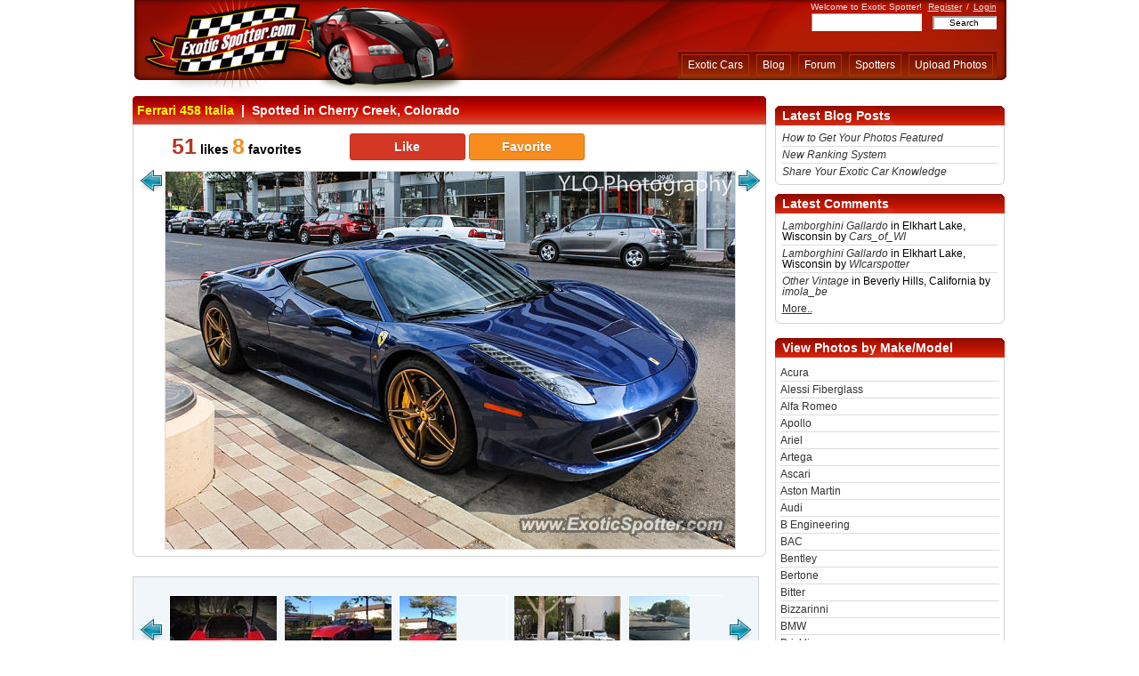

--- FILE ---
content_type: text/html; charset=utf-8
request_url: http://ww1.exoticspotter.com/ferrari-458-italia-cherry-creek-colorado-209373
body_size: 12624
content:
<?xml version="1.0" encoding="utf-8"?>
<!DOCTYPE html PUBLIC "-//W3C//DTD XHTML 1.0 Transitional//EN" "http://www.w3.org/TR/xhtml1/DTD/xhtml1-transitional.dtd">
<html xmlns="http://www.w3.org/1999/xhtml" xmlns:addthis="http://www.addthis.com/help/client-api">

<head>

<meta http-equiv="Content-Type" content="text/html; charset=UTF-8" />
<link rel="shortcut icon" href="/static/skins/red/images/favicon.ico" />

<script type="text/javascript">
window.$my = {};
</script>

<link rel="alternate" type="application/atom+xml" href="/feeds/newimages" title="ExoticSpotter.com: new images"></link>
<link rel="alternate" type="application/atom+xml" href="/feeds/newimages-featured" title="ExoticSpotter.com: new featured images"></link>
<link rel="alternate" type="application/atom+xml" href="/blog/feed" title="ExoticSpotter.com: blog posts"></link>    <title>Ferrari 458 Italia spotted in Cherry Creek, Colorado on 09/13/2015</title>      <meta name="Description" content="Ferrari 458 Italia, spotted in Cherry Creek, Colorado, Date: 09/13/2015,Spotter: AlpinaYLO, Comment: My friend's 458 Italia that is perfect in every way. Having seen it the new wheels, there isn't a 458 (sorry Speciale) out there that can top how amazing this looks." /> <link rel="stylesheet" href="http://assets.exoticspotter.com/common.css?v=20170726063344" media="screen" type="text/css" />  <script type="text/javascript">$my.email_optin = 1;</script>  <script type="text/javascript" src="http://ajax.googleapis.com/ajax/libs/jquery/1.4.4/jquery.min.js"></script>
  <script type="text/javascript" src="http://assets.exoticspotter.com/spot_page.js?v=20200702044339"></script>  <script type="text/javascript">

initSpotPageJs({
    'spot_id': 209373,
    'can_vote': 0,
    'carousel_start': 42,
    'carousel_size': 82 });


initCommonJs({
    'invited_member_id': 13077 });

initCommentsJs({
    entity: 'spot' 
});  </script>    <script type="text/javascript">
  var _gaq = _gaq || [];
    _gaq.push(['_setAccount', 'UA-78631-4']);
      _gaq.push(['_trackPageview']);

  (function() {
      var ga = document.createElement('script'); ga.type = 'text/javascript'; ga.async = true;
          ga.src = ('https:' == document.location.protocol ? 'https://ssl' : 'http://www') + '.google-analytics.com/ga.js';
              var s = document.getElementsByTagName('script')[0]; s.parentNode.insertBefore(ga, s);
                })();
</script>  </head>

<body>

<!--Begin Wrapper.  This is the main container of the template.  It sets the overall width of the tempalate as well as centers it-->
<div id="wrapper">

<!--Begin Header-->
<div id="header">

<!--Begin Left Header.  This is where the logo is contained-->
<div id="header-left">
<a href="/"></a>
</div><!--End Left Header-->

<!--Begin main Header.  This is where the main navigation is contained-->
<div id="header-main">

<!--Begin Greeting. (Welcome message, Login/out links etc...)-->
<div id="greeting">
Welcome to Exotic Spotter!  <span style="margin:0px 2px 0px 4px;"><a rel="nofollow" href="/register/">Register</a></span>
/
<span style="margin:0px 0px 0px 2px;"><a rel="nofollow" href="/login/">Login</a></span>  </div>

<!--End Greeting-->


<!--Begin Search Bar-->
<div id="search-bar">

<form method="get" action="/search/">

<input type="text" name="sk" size="32" value="" id="sbi" maxlength="100" style="font-family: arial; font-size: 10px; height: 18px; width:122px; color:#444444; border: 1px inset #F5F5F5; background-color: #ffffff" />

&nbsp;&nbsp;

<input type="submit" value="Search" style="font-family: Arial; font-size: 10px; width:72px; color:#000000; border: 2px inset #F5F5F5; background-color: #ffffff" />

</form>

</div>
<!--End Search Bar-->

<!--Begin Sub-Navigation.  This only appears when a user is logged in.-->
<!--End Sub-Navigation-->  <!--End Sub-Navigation-->

<!--Begin Navigation-->
<div id="nav-bar">

<!--Main Navigation. Buttons go here-->
<div id="nav-main">
<ul>
   <li style="color: white"><a href="/">Exotic Cars</a></li>
   <li><a rel="nofollow" href="/blog/">Blog</a></li>
   <li><a rel="nofollow" href="/forum/">Forum</a></li>
   <li><a rel="nofollow" href="/spotters/">Spotters</a></li>
   <li><a rel="nofollow" href="/upload-photos/">Upload Photos</a></li>
</ul>
</div>

<!--End Main Navigation-->
</div>


</div>
<!--End main Header-->

</div>
<!--End Header-->

<noscript>
<div id="noscript">
Your browser either doesn't support JavaScript or have it turned off. Many of the site features
may not work properly, or may not work at all.<br />
Consider changing your browser or enabling JavaScript.
</div>
</noscript>  <div id="mp_adv" style="text-align:center">   <script type="text/javascript" src="http://ap.lijit.com/www/delivery/fpi.js?z=338787&u=wreckedexotics&width=728&height=90"></script>   </div> <!--Begin Inner Templates Container -->
<div id="inner-templates-container">

<!--Begin Left Column-->
<div id="column-left-1">


<div class="header-wide">
<h1><a href="/ferrari-458-italia/">Ferrari 458 Italia</a>&nbsp;&nbsp;|&nbsp;&nbsp;Spotted in Cherry Creek, Colorado</h1>
</div>

<div class="container-wide" style="float:left">  <div id="spot_like_bar" style="float: left">

<div id="likes_stats" style="float: left; margin-left: 30px; width: 190px; text-align: left">  <span class="spot_likes_count">51</span> likes <span class="spot_favs_count">8</span> favorites  </div>

<div id="like_choice" style="float: left; margin-left: 10px">
<form action="/" style="display:inline">       <button type="button" name="like" value="like" id="like_button" class="rating_button do">Like</button>
<button type="button" name="fav" value="fav" id="fav_button" class="rating_button do">Favorite</button>
</form>
</div>

<span id="spot_rating_error" style="color:red; display:none; margin-left: 5px">Error</span>
<span id="spot_rating_loading" style="margin-left:20px;display:none"><img src="/static/skins/red/images/ajax-loader1.gif" width="16" height="16" style="vertical-align: middle" alt="Loading.." /></span>

</div>

<div style="clear: both"></div>

<div class="clear-fix"></div>

<div id="prev-image-arrow">  <a href="/ferrari-f430-fort-lauderdale-florida-209376">
        <img class="sprite-arrow_prev" src="/static/skins/red/images/tr_pixel.png" width="1" height="1" alt="Previous" />
        </a>  </div>   <div id="spot-image-container">
    <img src="/images/192/191328.jpg" width="640" height="424" alt="Ferrari 458 Italia spotted in Cherry Creek, Colorado" title="Ferrari 458 Italia spotted in Cherry Creek, Colorado" style="border:1px solid #DDDDDD;" />
</div>



<div id="next-image-arrow">  <a href="/ferrari-f430-el-paso-texas-209371">
        <img class="sprite-arrow_next" src="/static/skins/red/images/tr_pixel.png" width="1" height="1" alt="Next" />
        </a>  </div>


</div>

<div class="container-wide-footer" style="clear: left"></div>

<script type="text/javascript">
$my.carousel_thumbs = [{"tw":120,"t":"porsche-911-gt3-allenhurst-new-jersey","e":"jpg","b":"192","iid":"191393","id":"209438","th":69},{"t":"ferrari-458-italia-beverly-hills-california","tw":120,"e":"jpg","iid":"191392","b":"192","id":"209437","th":89},{"th":80,"id":"209435","b":"192","iid":"191390","tw":120,"t":"porsche-918-spyder-london-united-kingdom","e":"jpg"},{"t":"ferrari-458-italia-london-united-kingdom","tw":120,"e":"jpg","iid":"191389","b":"192","th":80,"id":"209434"},{"id":"209433","th":80,"tw":120,"t":"porsche-918-spyder-london-united-kingdom","e":"jpg","b":"192","iid":"191388"},{"tw":120,"t":"mercedes-sls-amg-atlanta-georgia","e":"jpg","b":"192","iid":"191382","th":76,"id":"209427"},{"th":74,"id":"209426","b":"192","iid":"191381","t":"ferrari-f430-nashville-tennessee","tw":120,"e":"jpg"},{"id":"209425","th":90,"t":"other-vintage-durbuy-belgium","tw":120,"e":"jpg","b":"192","iid":"191380"},{"th":90,"id":"209424","t":"other-vintage-durbuy-belgium","tw":120,"e":"jpg","b":"192","iid":"191379"},{"t":"audi-r8-haddonfield-new-jersey","tw":120,"e":"jpg","iid":"191377","b":"192","id":"209422","th":80},{"t":"audi-r8-haddonfield-new-jersey","tw":120,"e":"jpg","b":"192","iid":"191376","id":"209421","th":80},{"iid":"191371","b":"192","tw":120,"e":"jpg","t":"bmw-1m-lima-peru","id":"209416","th":90},{"b":"192","iid":"191370","tw":120,"e":"jpg","t":"bmw-1m-lima-peru","th":90,"id":"209415"},{"id":"209414","th":79,"b":"192","iid":"191369","e":"jpg","tw":120,"t":"ferrari-328-grand-rapids-michigan"},{"id":"209413","th":79,"e":"jpg","tw":120,"t":"ferrari-328-grand-rapids-michigan","b":"192","iid":"191368"},{"b":"192","iid":"191367","tw":120,"t":"ferrari-california-almancil-portugal","e":"jpg","th":90,"id":"209412"},{"th":80,"id":"209410","b":"192","iid":"191365","tw":120,"t":"lamborghini-gallardo-watkins-glen-new-york","e":"jpg"},{"th":80,"id":"209409","iid":"191364","b":"192","e":"jpg","tw":120,"t":"lamborghini-gallardo-watkins-glen-new-york"},{"iid":"191316","b":"192","tw":68,"t":"bentley-continental-minocqua-wisconsin","e":"jpg","id":"209361","th":90},{"b":"192","iid":"191359","e":"jpg","tw":120,"t":"bentley-mulsanne-cape-cod-massachusetts","id":"209404","th":90},{"t":"porsche-911-toronto-canada","tw":120,"e":"jpg","b":"192","iid":"191362","id":"209407","th":58},{"th":80,"id":"209406","e":"jpg","tw":120,"t":"bmw-i8-watkins-glen-new-york","iid":"191361","b":"192"},{"b":"192","iid":"191360","t":"bmw-i8-watkins-glen-new-york","tw":120,"e":"jpg","id":"209405","th":80},{"t":"ferrari-testarossa-atlanta-georgia","tw":120,"e":"jpg","iid":"191358","b":"192","th":76,"id":"209403"},{"id":"209402","th":75,"e":"jpg","tw":120,"t":"lamborghini-huracan-atlanta-georgia","b":"192","iid":"191357"},{"b":"192","iid":"191356","e":"jpg","tw":120,"t":"other-vintage-zaventem-belgium","th":90,"id":"209401"},{"iid":"191355","b":"192","t":"other-vintage-zaventem-belgium","tw":120,"e":"jpg","th":90,"id":"209400"},{"id":"209399","th":90,"iid":"191354","b":"192","e":"jpg","tw":120,"t":"lotus-exige-keerbergen-belgium"},{"b":"192","iid":"191346","e":"jpg","tw":90,"t":"mercedes-sls-amg-fort-lauderdale-florida","id":"209391","th":90},{"t":"ferrari-f12-fort-lauderdale-florida","tw":90,"e":"jpg","b":"192","iid":"191344","id":"209389","th":90},{"b":"192","iid":"191342","e":"jpg","tw":90,"t":"ferrari-laferrari-fort-lauderdale-florida","id":"209387","th":90},{"b":"192","iid":"191341","t":"lamborghini-aventador-fort-lauderdale-florida","tw":90,"e":"jpg","id":"209386","th":90},{"tw":90,"t":"bentley-continental-fort-lauderdale-florida","e":"jpg","iid":"191340","b":"192","th":90,"id":"209385"},{"tw":90,"t":"lamborghini-gallardo-fort-lauderdale-florida","e":"jpg","b":"192","iid":"191339","th":90,"id":"209384"},{"tw":91,"e":"jpg","t":"porsche-911-gt3-lima-peru","b":"192","iid":"191338","id":"209383","th":90},{"id":"209382","th":90,"tw":91,"t":"mclaren-mp4-12c-lima-peru","e":"jpg","iid":"191337","b":"192"},{"th":90,"id":"209379","b":"192","iid":"191334","t":"rolls-royce-phantom-fort-lauderdale-florida","tw":90,"e":"jpg"},{"b":"192","iid":"191333","e":"jpg","tw":90,"t":"ferrari-458-italia-fort-lauderdale-florida","th":90,"id":"209378"},{"tw":90,"e":"jpg","t":"ferrari-laferrari-fort-lauderdale-florida","b":"192","iid":"191332","id":"209377","th":90},{"b":"192","iid":"191331","e":"jpg","tw":90,"t":"ferrari-f430-fort-lauderdale-florida","th":90,"id":"209376"},{"tw":120,"t":"ferrari-458-italia-cherry-creek-colorado","e":"jpg","b":"192","iid":"191328","id":"209373","th":80},{"iid":"191326","b":"192","t":"ferrari-f430-el-paso-texas","tw":120,"e":"jpg","id":"209371","th":90},{"id":"209365","th":82,"iid":"191320","b":"192","tw":120,"t":"maserati-grancabrio-brick-new-jersey","e":"jpg"},{"e":"jpg","tw":64,"t":"maserati-grancabrio-brick-new-jersey","b":"192","iid":"191319","id":"209364","th":90},{"b":"192","iid":"191318","t":"porsche-911-gt3-beverly-hills-california","tw":120,"e":"jpg","id":"209363","th":80},{"tw":68,"e":"jpg","t":"aston-martin-vantage-madison-wisconsin","iid":"191317","b":"192","id":"209362","th":90},{"iid":"191315","b":"192","tw":120,"t":"porsche-911-gt3-toronto-canada","e":"jpg","id":"209360","th":72},{"id":"209359","th":68,"iid":"191314","b":"192","e":"jpg","tw":120,"t":"lotus-evora-downers-grove-illinois"},{"tw":120,"e":"jpg","t":"ferrari-575m-st-catharines-canada","b":"192","iid":"191313","id":"209358","th":81},{"id":"209357","th":76,"b":"192","iid":"191312","tw":120,"t":"mercedes-sls-amg-tucson-arizona","e":"jpg"},{"b":"192","iid":"191310","t":"porsche-911-gt3-carmel-valley-california","tw":120,"e":"jpg","id":"209355","th":78},{"id":"209354","th":90,"iid":"191309","b":"192","tw":120,"t":"ferrari-f430-lone-tree-colorado","e":"jpg"},{"t":"ferrari-f430-roswell-georgia","tw":120,"e":"jpg","b":"192","iid":"191308","id":"209353","th":90},{"t":"ferrari-f430-roswell-georgia","tw":120,"e":"jpg","iid":"191307","b":"192","th":90,"id":"209352"},{"th":71,"id":"209351","e":"jpg","tw":120,"t":"lamborghini-gallardo-sydney-australia","b":"192","iid":"191306"},{"th":75,"id":"209350","tw":120,"e":"jpg","t":"porsche-918-spyder-glencoe-illinois","iid":"191305","b":"192"},{"th":80,"id":"209349","t":"lamborghini-diablo-pebble-beach-california","tw":120,"e":"jpg","iid":"191304","b":"192"},{"t":"ferrari-330-gtc-carmel-california","tw":120,"e":"jpg","iid":"191303","b":"192","id":"209348","th":72},{"id":"209346","th":90,"iid":"191301","b":"192","tw":120,"e":"jpg","t":"porsche-911-gt3-lone-tree-colorado"},{"th":90,"id":"209345","tw":120,"e":"jpg","t":"porsche-911-gt3-lone-tree-colorado","b":"192","iid":"191300"},{"b":"192","iid":"191299","tw":120,"t":"mercedes-sls-amg-charlotte-north-carolina","e":"jpg","id":"209344","th":68},{"th":80,"id":"209343","b":"192","iid":"191298","e":"jpg","tw":120,"t":"ferrari-599gtb-victor-new-york"},{"t":"ferrari-599gtb-victor-new-york","tw":120,"e":"jpg","iid":"191297","b":"192","id":"209342","th":80},{"th":80,"id":"209339","t":"lamborghini-aventador-sydney-australia","tw":120,"e":"jpg","b":"192","iid":"191294"},{"b":"192","iid":"191292","tw":120,"t":"ferrari-458-italia-london-united-kingdom","e":"jpg","id":"209337","th":80},{"id":"209335","th":80,"t":"lamborghini-aventador-london-united-kingdom","tw":120,"e":"jpg","iid":"191290","b":"192"},{"th":80,"id":"209334","tw":120,"t":"ferrari-f12-london-united-kingdom","e":"jpg","b":"192","iid":"191289"},{"t":"lamborghini-aventador-london-united-kingdom","tw":120,"e":"jpg","b":"192","iid":"191288","th":80,"id":"209333"},{"tw":120,"t":"rolls-royce-phantom-london-united-kingdom","e":"jpg","b":"192","iid":"191287","id":"209332","th":80},{"b":"192","iid":"191286","tw":120,"t":"ferrari-f12-london-united-kingdom","e":"jpg","th":80,"id":"209331"},{"t":"rolls-royce-phantom-london-united-kingdom","tw":120,"e":"jpg","b":"192","iid":"191285","th":80,"id":"209330"},{"iid":"191284","b":"192","t":"bmw-m5-arlington-virginia","tw":120,"e":"jpg","id":"209329","th":80},{"th":80,"id":"209328","iid":"191283","b":"192","t":"other-other-arlington-virginia","tw":120,"e":"jpg"},{"id":"209327","th":80,"iid":"191282","b":"192","t":"ferrari-california-arlington-virginia","tw":120,"e":"jpg"},{"t":"porsche-918-spyder-london-united-kingdom","tw":120,"e":"jpg","b":"192","iid":"191281","id":"209326","th":88},{"id":"209325","th":90,"b":"192","iid":"191280","tw":120,"e":"jpg","t":"porsche-911-gt3-london-united-kingdom"},{"tw":120,"e":"jpg","t":"bentley-arnage-florham-park-new-jersey","b":"192","iid":"191270","th":79,"id":"209315"},{"id":"209322","th":90,"e":"jpg","tw":120,"t":"maserati-granturismo-fort-lauderdale-florida","iid":"191277","b":"192"},{"e":"jpg","tw":120,"t":"ferrari-458-italia-haddonfield-new-jersey","b":"192","iid":"191272","id":"209317","th":80},{"th":80,"id":"209316","b":"192","iid":"191271","tw":120,"t":"ferrari-458-italia-haddonfield-new-jersey","e":"jpg"},{"b":"192","iid":"191267","tw":120,"t":"ferrari-458-italia-toronto-canada","e":"jpg","th":73,"id":"209312"},{"e":"jpg","tw":120,"t":"ferrari-california-dubai-united-arab-emirates","b":"192","iid":"191266","th":69,"id":"209311"}];
for (var i = 0, cl = $my.carousel_thumbs.length; i < 5  && (i - 1 + 42) < cl;  i++) {
    var im = new Image();
    var im_data = $my.carousel_thumbs[i + 42 - 1];
    im.src = '/images/' + im_data['b'] + '/' + '120x90-t' + im_data['iid'] + '.' + im_data['e'];
}
</script>

<div id="spots-carousel" class="jcarousel-skin-ie7"></div>

<!--Begin Image Details-->
<div class="header-wide" style="margin-top:18px;">
    <h2>Details on This Ferrari 458 Italia:</h2>
</div>

<div class="container-wide">

<ul class="spot-details-list">
        <li><span class="font4_12">Location</span><br/>Cherry Creek, Colorado</li><li style="overflow: auto"><span class="font4_12">Description</span><br/>My friend's 458 Italia that is perfect in every way. Having seen it the new wheels, there isn't a 458 (sorry Speciale) out there that can top how amazing this looks.</li>

        <li><span class="font4_12">Spotted by</span><br/><a rel="nofollow" href="/spotters/AlpinaYLO">AlpinaYLO</a></li>

        <li><span class="font4_12">Date spotted</span><br/>09/13/15</li>

        <li><span class="font4_12">Tags</span><br/>    <a href="/search/ferrari" rel="nofollow">ferrari</a>&nbsp;&nbsp;  <a href="/search/458" rel="nofollow">458</a>&nbsp;&nbsp;  <a href="/search/italia" rel="nofollow">italia</a>&nbsp;&nbsp;  <a href="/search/colorado" rel="nofollow">colorado</a>&nbsp;&nbsp;   </li>

        <li><span class="font4_12">Like It? Hate It?</span><br/>Help the community by flagging poor quality images!:</li>

        <li>
            <div style="padding:4px 8px; float:left; clear: left; border: 1px solid #dddddd; background: #f4f4f4;">
                  <a id="report_bad_pic_link" href=""><img class="sprite-icons_report" src="/static/skins/red/images/tr_pixel.png" alt="report" width="1" height="1" border="0" align="middle" />Report</a>
            </div>

            <div class="clear-fix"></div>

            <div id="report_bad_pic_form" style="font-size: 12px;display:none; margin:8px 0px; padding:5px;border: 1px solid #CCCCCC">
            <div style="float:left;margin-bottom: 3px; color: red;" id="report_bad_pic_error"></div>
            <div style="float:right;margin-bottom: 3px;"><a id="report_bad_pic_close"><img class="sprite-close11x11" src="/static/skins/red/images/tr_pixel.png" width="1" height="1" alt="Close" /></a></div>
            <div class="clear-fix"></div>
            <form name="ttt" action="/">
            <input type="hidden" name="spot_id" value="209373" />
            <div>
            <strong>Provide details</strong>
            <select style="float: right" name="problem_type" class="button-form">
                <option value="0">Select Problem Type..</option>       <option value="rule_violation">Rule Violation</option>       <option value="stolen_image">Stolen Image</option>       <option value="wrong_model">Wrong Model</option>      <option value="other">Other</option>  </select>
            </div>
            <div class="clear-fix"></div>
                <div>
                <textarea name="comments" rows="5" cols="80" style="width: 394px; height: 50px;margin: 2px 0px"></textarea>
                </div>
                <input class="button-form" id="report_bad_pic_submit" type="submit" name="submit_report" value="Submit" style="float:right" />  <span>
                Enter code:
                <span id="report_bad_pic_captcha_container"></span>
                <input type="text" name="captcha" value="" style="width: 60px; vertical-align:middle"/>
                </span>  </form>
            <div class="clear-fix"></div>
            </div>

        </li>

        <li><span class="font4_12">Bookmark and Share It:</span></li>

        <li>
<!-- AddThis Button BEGIN -->
<div class="addthis_toolbox addthis_default_style" addthis:url="http://www.exoticspotter.com/ferrari-458-italia-cherry-creek-colorado-209373">
<a class="addthis_button_facebook_like" fb:like:layout="button_count" fb:like:locale="en_US"></a>
<a class="addthis_button_tweet" tw:via="ExoticSpotter.com"></a>
<a class="addthis_button_google_plusone" g:plusone:size="medium"></a>
<a class="addthis_counter addthis_pill_style"></a>
</div>
<script type="text/javascript" src="http://s7.addthis.com/js/250/addthis_widget.js#username=xa-4af4615d4c120742&domready=1"></script>
<!-- AddThis Button END -->

        </li>  </ul>

      <div style="width: 260px; float: right; margin-top: 24px; padding-right: 10px">

      <!--Begin User Info-->
        <div class="container-narrow-top"></div>
        <div class="container-narrow">

        <div class="font5_14" style="border-bottom:1px solid #dddcdc;">Connect with AlpinaYLO</div>

        <div id="member-details" style="float: left;">
          <div id="member-details-thumb">    <img src="/images/avt/100x100_13077_1434995704.jpg" alt="pic" width="100" height="100" border="0" />

          </div>

          <div class="member-details-list" id="member-details-links">
            <ul>  <li><a rel="nofollow" href="/pmsg/compose/?to=AlpinaYLO">Contact me</a></li>
              <li>
                <a rel="nofollow" class="invite_friend" href="http://ww1.exoticspotter.com/friends/invite/13077">Add to Friends</a>
                <span id="friend_invitation_loading" style="display:none">&nbsp;
                    <img src="/static/skins/red/images/ajax-loader1.gif" width="16" height="16" style="vertical-align: middle" alt="Loading.." />
                </span>
              </li>
              <li style="display:none" id="invite_friend_res"></li>  <li><a rel="nofollow" href="/spotters/AlpinaYLO">My Photos &amp; Profile</a></li>
            </ul>

          </div>

        </div>

        <div style="clear:both"></div>

        <!--Member Status (Badge, rating, etc...)-->
        <div id="member-status">   <ul style="margin-left: 0px">
              <li>
                <a target="_blank" href="/site-ranking/"><img class="sprite-badge_hero" src="/static/skins/red/images/tr_pixel.png" width="1" height="1" alt="Badge" border="0" title="Click for info" /></a>
              </li>  <li><strong>Spotter's rating: 93</strong>
                <span style="font-size:80%;">(<a href="/spotters-rating/">What's This?</a>)</span>
              </li>      <li><strong>Offline</strong>&nbsp;<img class="sprite-icon_offline" src="/static/skins/red/images/tr_pixel.png" alt="Status" width="1" height="1" border="0" align="middle" /></li>   <li><strong>Last active:&nbsp;</strong>21 May 2016, 21:13</li>  </ul>
        </div>

        <!--End Member Status-->

        <div class="clear-fix"></div>

      </div>

      <div class="container-narrow-bottom"></div>
      <!--End User Info-->

      <div class="container-narrow-top"></div>

      <div class="container-narrow">
        <div class="font4_14" style="border-bottom:1px solid #dddcdc;">Share or Post This Photo</div>

            <form name="code" action="" style="margin:0px;padding:0px;border:0px;">
              <ul id="content-list-narrow">
                <li><b>Photo URL:</b></li>
                <li><input style="width:95%" readonly="readonly" type="text" name="url0" size="35" value="http://www.exoticspotter.com/images/192/191328.jpg" onclick="javascript:document.code.url0.focus();document.code.url0.select(); return false;" /></li>
                <li><strong>Embed code:</strong></li> 
                <li><input style="width:95%" readonly="readonly" type="text" name="embd" size="35" value="&lt;img src=&quot;http://www.exoticspotter.com/images/192/191328.jpg&quot; width=&quot;640&quot; height=&quot;424&quot; alt=&quot;Ferrari 458 Italia&quot; /&gt;" onclick="javascript:document.code.embd.focus();document.code.embd.select(); return false;" /></li>
              </ul>
            </form>
            
      </div>

      <div class="container-narrow-bottom"></div>
</div>

      
<div class="clear-fix"></div>

</div>
<!--End Image Details-->

<div class="container-wide-footer"></div>


<!-- Comments section -->
<div class="header-wide-comments">
    <span class="font5_14" style="color: #ffffff"><a name="comments"></a>Comments&nbsp;(8 total)</span>
</div>

<!-- Wrapper around comments area -->
<div class="container-wide" style="padding-top: 10px"> <div id="comment-515502" class="comment-container-top">    <div class="comment-avatar">
              <a href="/spotters/qcramair"><img src="/images/avt/65x65_7381_1340307437.jpg" width="65" height="65" border="0" alt="Avatar" /></a>
                </div>

                <!-- Comment box -->
                <div class="comment-box">
                      <a name="comment515502"></a>
                      <div class="comment-box-top-links">
                          <div style="font-size: 11px">

                            <div style="margin-left:12px; float:left;"><a style="color: #740E02; text-decoration: underline;" href="/spotters/qcramair">qcramair</a> said:
                            </div>   </div>
                  </div>

                  <div class="clear-fix"></div>  <div class="comment-text" id="comment-text-515502">I agree Yeng: While I appreciate the bigger performance of the Speciale, I think the standard 458 looks far better. It's just a much cleaner design.</div>

                  <div style="font-size: 11px; margin-left: 16px; margin-top: 10px">

                    <div style="float:left;">Posted:&nbsp; 09/17/2015 01:20:58 </div>   <div style="float:left; margin-left: 15px">
                      <a href="" style="color: #740E02" class="comment-abuse" id="comment-abuse-515502">Report abuse</a>
                    </div>  <div style="float: right; margin-right: 10px">  &nbsp;<span id="comment-likes-515502" style="">1 like</span>
                    </div>
                  </div>

                  <div class="clear-fix"></div>

                </div>
                <!-- End of comment box -->

                <div class="clear-fix"></div>

              </div>    
              <!-- Enf of each comment's area -->

              <div style="height: 10px"></div>    <div id="comment-515242" class="comment-container">    <div class="comment-avatar">
              <a href="/spotters/AlpinaYLO"><img src="/images/avt/65x65_13077_1434995704.jpg" width="65" height="65" border="0" alt="Avatar" /></a>
                </div>

                <!-- Comment box -->
                <div class="comment-box">
                      <a name="comment515242"></a>
                      <div class="comment-box-top-links">
                          <div style="font-size: 11px">

                            <div style="margin-left:12px; float:left;"><a style="color: #740E02; text-decoration: underline;" href="/spotters/AlpinaYLO">AlpinaYLO</a> said:
                            </div>   </div>
                  </div>

                  <div class="clear-fix"></div>  <div class="comment-text" id="comment-text-515242">@Mustang1: I'm not as big of a fan of the Speciale or Speciale Aperta compared to the regular 458.</div>

                  <div style="font-size: 11px; margin-left: 16px; margin-top: 10px">

                    <div style="float:left;">Posted:&nbsp; 09/16/2015 00:22:24 </div>   <div style="float:left; margin-left: 15px">
                      <a href="" style="color: #740E02" class="comment-abuse" id="comment-abuse-515242">Report abuse</a>
                    </div>  <div style="float: right; margin-right: 10px">  &nbsp;<span id="comment-likes-515242" style=""></span>
                    </div>
                  </div>

                  <div class="clear-fix"></div>

                </div>
                <!-- End of comment box -->

                <div class="clear-fix"></div>

              </div>    
              <!-- Enf of each comment's area -->

              <div style="height: 10px"></div>    <div id="comment-515161" class="comment-container">    <div class="comment-avatar">
              <a href="/spotters/ferrarilover1019"><img src="/images/avt/65x65_15755_1452492379.jpg" width="65" height="49" border="0" alt="Avatar" /></a>
                </div>

                <!-- Comment box -->
                <div class="comment-box">
                      <a name="comment515161"></a>
                      <div class="comment-box-top-links">
                          <div style="font-size: 11px">

                            <div style="margin-left:12px; float:left;"><a style="color: #740E02; text-decoration: underline;" href="/spotters/ferrarilover1019">ferrarilover1019</a> said:
                            </div>   </div>
                  </div>

                  <div class="clear-fix"></div>  <div class="comment-text" id="comment-text-515161">i love this spec on the speciale, if i ever owned one this is what i have always wanted! the gold speciale wheels are the best L/F</div>

                  <div style="font-size: 11px; margin-left: 16px; margin-top: 10px">

                    <div style="float:left;">Posted:&nbsp; 09/15/2015 21:17:59 </div>   <div style="float:left; margin-left: 15px">
                      <a href="" style="color: #740E02" class="comment-abuse" id="comment-abuse-515161">Report abuse</a>
                    </div>  <div style="float: right; margin-right: 10px">  &nbsp;<span id="comment-likes-515161" style=""></span>
                    </div>
                  </div>

                  <div class="clear-fix"></div>

                </div>
                <!-- End of comment box -->

                <div class="clear-fix"></div>

              </div>    
              <!-- Enf of each comment's area -->

              <div style="height: 10px"></div>    <div id="comment-515122" class="comment-container">    <div class="comment-avatar">
              <a href="/spotters/Mustang1"><img src="/images/avt/65x65_14946_1450231982.jpg" width="65" height="49" border="0" alt="Avatar" /></a>
                </div>

                <!-- Comment box -->
                <div class="comment-box">
                      <a name="comment515122"></a>
                      <div class="comment-box-top-links">
                          <div style="font-size: 11px">

                            <div style="margin-left:12px; float:left;"><a style="color: #740E02; text-decoration: underline;" href="/spotters/Mustang1">Mustang1</a> said:
                            </div>   </div>
                  </div>

                  <div class="clear-fix"></div>  <div class="comment-text" id="comment-text-515122">I love this, isn't there a aperta in this config</div>

                  <div style="font-size: 11px; margin-left: 16px; margin-top: 10px">

                    <div style="float:left;">Posted:&nbsp; 09/15/2015 20:25:42 </div>   <div style="float:left; margin-left: 15px">
                      <a href="" style="color: #740E02" class="comment-abuse" id="comment-abuse-515122">Report abuse</a>
                    </div>  <div style="float: right; margin-right: 10px">  &nbsp;<span id="comment-likes-515122" style=""></span>
                    </div>
                  </div>

                  <div class="clear-fix"></div>

                </div>
                <!-- End of comment box -->

                <div class="clear-fix"></div>

              </div>    
              <!-- Enf of each comment's area -->

              <div style="height: 10px"></div>    <div id="comment-514988" class="comment-container">    <div class="comment-avatar">
              <a href="/spotters/MDPhotography88"><img src="/images/avt/65x65_15083_1469415673.jpg" width="65" height="62" border="0" alt="Avatar" /></a>
                </div>

                <!-- Comment box -->
                <div class="comment-box">
                      <a name="comment514988"></a>
                      <div class="comment-box-top-links">
                          <div style="font-size: 11px">

                            <div style="margin-left:12px; float:left;"><a style="color: #740E02; text-decoration: underline;" href="/spotters/MDPhotography88">MDPhotography88</a> said:
                            </div>   </div>
                  </div>

                  <div class="clear-fix"></div>  <div class="comment-text" id="comment-text-514988">Love the car! Great shot!</div>

                  <div style="font-size: 11px; margin-left: 16px; margin-top: 10px">

                    <div style="float:left;">Posted:&nbsp; 09/15/2015 02:52:37 </div>   <div style="float:left; margin-left: 15px">
                      <a href="" style="color: #740E02" class="comment-abuse" id="comment-abuse-514988">Report abuse</a>
                    </div>  <div style="float: right; margin-right: 10px">  &nbsp;<span id="comment-likes-514988" style=""></span>
                    </div>
                  </div>

                  <div class="clear-fix"></div>

                </div>
                <!-- End of comment box -->

                <div class="clear-fix"></div>

              </div>    
              <!-- Enf of each comment's area -->

              <div style="height: 10px"></div>    <div id="comment-514980" class="comment-container">    <div class="comment-avatar">
              <a href="/spotters/carguyjt"><img src="/images/avt/65x65_12147_1363619360.jpg" width="65" height="49" border="0" alt="Avatar" /></a>
                </div>

                <!-- Comment box -->
                <div class="comment-box">
                      <a name="comment514980"></a>
                      <div class="comment-box-top-links">
                          <div style="font-size: 11px">

                            <div style="margin-left:12px; float:left;"><a style="color: #740E02; text-decoration: underline;" href="/spotters/carguyjt">carguyjt</a> said:
                            </div>   </div>
                  </div>

                  <div class="clear-fix"></div>  <div class="comment-text" id="comment-text-514980">I've seen this in person a few times. It is absolutely stunning! Lovely shot.</div>

                  <div style="font-size: 11px; margin-left: 16px; margin-top: 10px">

                    <div style="float:left;">Posted:&nbsp; 09/15/2015 02:06:37 </div>   <div style="float:left; margin-left: 15px">
                      <a href="" style="color: #740E02" class="comment-abuse" id="comment-abuse-514980">Report abuse</a>
                    </div>  <div style="float: right; margin-right: 10px">  &nbsp;<span id="comment-likes-514980" style=""></span>
                    </div>
                  </div>

                  <div class="clear-fix"></div>

                </div>
                <!-- End of comment box -->

                <div class="clear-fix"></div>

              </div>    
              <!-- Enf of each comment's area -->

              <div style="height: 10px"></div>    <div id="comment-514979" class="comment-container">    <div class="comment-avatar">
              <a href="/spotters/qcramair"><img src="/images/avt/65x65_7381_1340307437.jpg" width="65" height="65" border="0" alt="Avatar" /></a>
                </div>

                <!-- Comment box -->
                <div class="comment-box">
                      <a name="comment514979"></a>
                      <div class="comment-box-top-links">
                          <div style="font-size: 11px">

                            <div style="margin-left:12px; float:left;"><a style="color: #740E02; text-decoration: underline;" href="/spotters/qcramair">qcramair</a> said:
                            </div>   </div>
                  </div>

                  <div class="clear-fix"></div>  <div class="comment-text" id="comment-text-514979">I agree; this 458 looks absolutely stunning. Perfect color and wheel/color combo.</div>

                  <div style="font-size: 11px; margin-left: 16px; margin-top: 10px">

                    <div style="float:left;">Posted:&nbsp; 09/15/2015 01:56:54 </div>   <div style="float:left; margin-left: 15px">
                      <a href="" style="color: #740E02" class="comment-abuse" id="comment-abuse-514979">Report abuse</a>
                    </div>  <div style="float: right; margin-right: 10px">  &nbsp;<span id="comment-likes-514979" style="">1 like</span>
                    </div>
                  </div>

                  <div class="clear-fix"></div>

                </div>
                <!-- End of comment box -->

                <div class="clear-fix"></div>

              </div>    
              <!-- Enf of each comment's area -->

              <div style="height: 10px"></div>    <div id="comment-514970" class="comment-container">    <div class="comment-avatar">
              <a href="/spotters/Lamborarri"><img src="/images/avt/65x65_14651_1598573365.jpg" width="59" height="65" border="0" alt="Avatar" /></a>
                </div>

                <!-- Comment box -->
                <div class="comment-box">
                      <a name="comment514970"></a>
                      <div class="comment-box-top-links">
                          <div style="font-size: 11px">

                            <div style="margin-left:12px; float:left;"><a style="color: #740E02; text-decoration: underline;" href="/spotters/Lamborarri">Lamborarri</a> said:
                            </div>   </div>
                  </div>

                  <div class="clear-fix"></div>  <div class="comment-text" id="comment-text-514970">I love those rims. Great shot and what a lucky friend you have!</div>

                  <div style="font-size: 11px; margin-left: 16px; margin-top: 10px">

                    <div style="float:left;">Posted:&nbsp; 09/15/2015 01:33:22 </div>   <div style="float:left; margin-left: 15px">
                      <a href="" style="color: #740E02" class="comment-abuse" id="comment-abuse-514970">Report abuse</a>
                    </div>  <div style="float: right; margin-right: 10px">  &nbsp;<span id="comment-likes-514970" style=""></span>
                    </div>
                  </div>

                  <div class="clear-fix"></div>

                </div>
                <!-- End of comment box -->

                <div class="clear-fix"></div>

              </div>    
              <!-- Enf of each comment's area -->

              <div style="height: 10px"></div>   <div style="float: right; margin-bottom: 5px">  </div>
<div class="clear-fix"></div>

</div>
<div class="container-wide-footer"></div>

<!-- End of comments section -->

      <div align="center">  <div style="float: left; margin-top: 10px;text-align:left">
            <span class="font5_14">To post a comment, please <a href="/login/">login</a> first</span>
        </div>  </div>


  </div>

  <!-- end left //-->


<!--Begin Right Column-->
<div id="column-right-1"> <!--Begin Right Advert-->

<div style="width: 340px; height: 1px;margin: 5px 1px">   <script type="text/javascript" src="http://ap.lijit.com/www/delivery/fpi.js?z=338786&u=wreckedexotics&width=340&height=290"></script>   </div> <div class="header-narrow">Latest Blog Posts</div>
<div class="container-stats">
<ul style="padding: 5px 5px 0px 5px">  <li style="line-height: 1; padding: 3px 0px;border-bottom: 1px solid #dddcdc"><a href="/blog/2017/07/24/guide/"><i>How to Get Your Photos Featured</i></a>
</li>  <li style="line-height: 1; padding: 3px 0px;border-bottom: 1px solid #dddcdc"><a href="/blog/2013/06/25/new-ranking-system/"><i>New Ranking System</i></a>
</li>  <li style="line-height: 1; padding: 3px 0px;"><a href="/blog/2013/04/04/share-your-exotic-car-knowledge/"><i>Share Your Exotic Car Knowledge</i></a>
</li>  </ul>
</div>
<div class="clear-fix"></div>
<div class="container-narrow-bottom"></div> <div class="header-narrow">Latest Comments</div>
<div class="container-stats">
<ul style="padding: 5px 5px 0px 5px">    <li style="line-height: 1; padding: 3px 0px;border-bottom: 1px solid #dddcdc"><a href="/lamborghini-gallardo-elkhart-lake-wisconsin-293782"><i>Lamborghini Gallardo</i></a> in Elkhart Lake, Wisconsin by <i><a rel="nofollow" href="/spotters/Cars_of_WI">Cars_of_WI</a></i></li>    <li style="line-height: 1; padding: 3px 0px;border-bottom: 1px solid #dddcdc"><a href="/lamborghini-gallardo-elkhart-lake-wisconsin-293782"><i>Lamborghini Gallardo</i></a> in Elkhart Lake, Wisconsin by <i><a rel="nofollow" href="/spotters/WIcarspotter">WIcarspotter</a></i></li>    <li style="line-height: 1; padding: 3px 0px;"><a href="/other-vintage-beverly-hills-california-294804"><i>Other Vintage</i></a> in Beverly Hills, California by <i><a rel="nofollow" href="/spotters/imola_be">imola_be</a></i></li>  <li><a style="text-decoration: underline" rel="nofollow" href="/latest-spot-comments/">More..</a></li>
</ul>
</div>
<div class="clear-fix"></div>
<div class="container-narrow-bottom"></div> <!--Begin Right Advert-->

<div style="width: 340px; height: 1px;margin: 5px 1px">   <script type="text/javascript" src="http://ap.lijit.com/www/delivery/fpi.js?z=338786&u=wreckedexotics&width=340&height=290"></script>   </div> <div class="header-narrow">View Photos by Make/Model</div>
<div class="vehicles-tree-container">
<div id="vtree">    <ul>   <li class="make"><a href="/acura/">Acura</a></li>    <li class="make"><a href="/alessi-fiberglass/">Alessi Fiberglass</a></li>    <li class="make"><a href="/alfa-romeo/">Alfa Romeo</a></li>    <li class="make"><a href="/apollo/">Apollo</a></li>    <li class="make"><a href="/ariel/">Ariel</a></li>    <li class="make"><a href="/artega/">Artega</a></li>    <li class="make"><a href="/ascari/">Ascari</a></li>    <li class="make"><a href="/aston-martin/">Aston Martin</a></li>    <li class="make"><a href="/audi/">Audi</a></li>    <li class="make"><a href="/b-engineering/">B Engineering</a></li>    <li class="make"><a href="/bac/">BAC</a></li>    <li class="make"><a href="/bentley/">Bentley</a></li>    <li class="make"><a href="/bertone/">Bertone</a></li>    <li class="make"><a href="/bitter/">Bitter</a></li>    <li class="make"><a href="/bizzarinni/">Bizzarinni</a></li>    <li class="make"><a href="/bmw/">BMW</a></li>    <li class="make"><a href="/bricklin/">Bricklin</a></li>    <li class="make"><a href="/bugatti/">Bugatti</a></li>    <li class="make"><a href="/callaway/">Callaway</a></li>    <li class="make"><a href="/chevrolet/">Chevrolet</a></li>    <li class="make"><a href="/citroen/">Citroen</a></li>    <li class="make"><a href="/cizeta/">Cizeta</a></li>    <li class="make"><a href="/delorean/">DeLorean</a></li>    <li class="make"><a href="/detomaso/">DeTomaso</a></li>    <li class="make"><a href="/devon/">Devon</a></li>    <li class="make"><a href="/dodge/">Dodge</a></li>    <li class="make"><a href="/donkervoort/">Donkervoort</a></li>    <li class="make"><a href="/facel/">Facel</a></li>    <li class="make"><a href="/ferrari/">Ferrari</a></li>    <li class="make"><a href="/fisker/">Fisker</a></li>    <li class="make"><a href="/ford/">Ford</a></li>    <li class="make"><a href="/gillet/">Gillet</a></li>    <li class="make"><a href="/glickenhaus/">Glickenhaus</a></li>    <li class="make"><a href="/gta-motor/">GTA Motor</a></li>    <li class="make"><a href="/gumpert/">Gumpert</a></li>    <li class="make"><a href="/hennessey/">Hennessey</a></li>    <li class="make"><a href="/invicta/">Invicta</a></li>    <li class="make"><a href="/iso-rivolta/">Iso Rivolta</a></li>    <li class="make"><a href="/italdesign/">Italdesign</a></li>    <li class="make"><a href="/jaguar/">Jaguar</a></li>    <li class="make"><a href="/k-1/">K-1</a></li>    <li class="make"><a href="/koenigsegg/">Koenigsegg</a></li>    <li class="make"><a href="/ktm/">KTM</a></li>    <li class="make"><a href="/lamborghini/">Lamborghini</a></li>    <li class="make"><a href="/lancia/">Lancia</a></li>    <li class="make"><a href="/laraki/">Laraki</a></li>    <li class="make"><a href="/leblanc/">Leblanc</a></li>    <li class="make"><a href="/lexus/">Lexus</a></li>    <li class="make"><a href="/lotec/">Lotec</a></li>    <li class="make"><a href="/lotus/">Lotus</a></li>    <li class="make"><a href="/lykan/">Lykan</a></li>    <li class="make"><a href="/marcos/">Marcos</a></li>    <li class="make"><a href="/marussia/">Marussia</a></li>    <li class="make"><a href="/maserati/">Maserati</a></li>    <li class="make"><a href="/mclaren/">Mclaren</a></li>    <li class="make"><a href="/mega/">Mega</a></li>    <li class="make"><a href="/mercedes/">Mercedes</a></li>    <li class="make"><a href="/morgan/">Morgan</a></li>    <li class="make"><a href="/mosler/">Mosler</a></li>    <li class="make"><a href="/nissan/">Nissan</a></li>    <li class="make"><a href="/noble/">Noble</a></li>    <li class="make"><a href="/pagani/">Pagani</a></li>    <li class="make"><a href="/panoz/">Panoz</a></li>    <li class="make"><a href="/plymouth/">Plymouth</a></li>    <li class="make"><a href="/porsche/">Porsche</a></li>    <li class="make"><a href="/proto/">Proto</a></li>    <li class="make"><a href="/qvale/">Qvale</a></li>    <li class="make"><a href="/radical/">Radical</a></li>    <li class="make"><a href="/renault/">Renault</a></li>    <li class="make"><a href="/rezvani/">Rezvani</a></li>    <li class="make"><a href="/rimac/">Rimac</a></li>    <li class="make"><a href="/rolls-royce/">Rolls-Royce</a></li>    <li class="make"><a href="/rossion/">Rossion</a></li>    <li class="make"><a href="/saleen/">Saleen</a></li>    <li class="make"><a href="/savage-rivale/">Savage Rivale</a></li>    <li class="make"><a href="/shelby/">Shelby</a></li>    <li class="make"><a href="/spada/">Spada</a></li>    <li class="make"><a href="/spectre/">Spectre</a></li>    <li class="make"><a href="/spyker/">Spyker</a></li>    <li class="make"><a href="/ssc/">SSC</a></li>    <li class="make"><a href="/tesla/">Tesla</a></li>    <li class="make"><a href="/tramonta/">Tramonta</a></li>    <li class="make"><a href="/tvr/">TVR</a></li>    <li class="make"><a href="/ultima/">Ultima</a></li>    <li class="make"><a href="/valmet/">Valmet</a></li>    <li class="make"><a href="/vector/">Vector</a></li>    <li class="make"><a href="/venturi/">Venturi</a></li>    <li class="make"><a href="/vision/">Vision</a></li>    <li class="make"><a href="/volkswagen/">Volkswagen</a></li>    <li class="make"><a href="/wmotors/">W Motors</a></li>    <li class="make"><a href="/whingo/">Whingo</a></li>    <li class="make"><a href="/wiesmann/">Wiesmann</a></li>    <li class="make"><a href="/youabian/">Youabian</a></li>    <li class="make"><a href="/zender/">Zender</a></li>    <li class="make"><a href="/zenvo/">Zenvo</a></li>    <li class="make"><a href="/other/">Other</a></li>   </ul> </div>
</div>
<div class="container-narrow-bottom"></div> </div><!--End Right Column-->

</div><!--End Inner Templates Container-->  </div><!--End Wrapper-->

<!--Begin Footer-->
<div id="footer">
    <div id="footer-wrapper">
       <div style="text-align: center; margin-bottom: 16px; color: #444444">
        <div style="margin: 0px auto; width: 600px">

            <div style="float:left; margin: 0px; padding: 5px 15px; border: 1px solid #BAB9B9">
                <h2>Subscribe to our weekly email newsletter</h2>
                <form method="post" action="http://www.aweber.com/scripts/addlead.pl">

                       <input type="hidden" name="meta_web_form_id" value="971300540" />
                       <input type="hidden" name="meta_split_id" value="" />
                       <input type="hidden" name="listname" value="exoticspotter" />
                       <input type="hidden" name="redirect" value="http://www.exoticspotter.com/static/subscribe-thankyou.html" />

                       <input type="hidden" name="meta_adtracking" value="My_Web_Form" />
                       <input type="hidden" name="meta_message" value="1" />
                       <input type="hidden" name="meta_required" value="email" />
                       <input type="hidden" name="meta_forward_vars" value="" />
                       <input type="hidden" name="meta_tooltip" value="" />

                <label style="font-size: 12px;" class="previewLabel"
                for="aweber_email_1">Your Email: </label>
                <input class="text" id="aweber_email_1"
                type="text" name="email" value=""  />
                <input name="submit" class="submit" type="submit" value="Submit"/>
                <p style="font-size: 10px; margin-bottom: 10px">(We NEVER spam, and you can opt out any time.)</p>
                </form>    
            </div>

            <div style="float: left;  margin-left: 40px">
                  <p style="margin-bottom: 8px; font-size: 11px;">Follow Us:</p>
                  <a rel="nofollow" href="http://twitter.com/exoticspotter"><img class="sprite-twitter" src="/static/skins/red/images/tr_pixel.png" width="1" height="1" style="margin-right: 22px;" alt="Twitter" /></a> <a rel="nofollow" href="http://www.facebook.com/pages/ExoticSpottercom/199455178824"><img class="sprite-facebook" src="/static/skins/red/images/tr_pixel.png" width="1" height="1" alt="Facebook" /></a>

            </div>

            <div style="clear:both"></div>
        </div>

      </div>

      <p>
          <a href="http://www.exoticspotter.com">Exotic Cars</a>
      &nbsp;|&nbsp;
      <a rel="nofollow" href="/faq/">FAQ</a>
      &nbsp;|&nbsp;
      <a rel="nofollow" href="/about-us/">About Exotic Spotter</a>
      &nbsp;|&nbsp;
      <a rel="nofollow" href="/contact-us/">Contact Us</a>
      &nbsp;|&nbsp;
      <a rel="nofollow" href="/terms/">Terms</a>
      &nbsp;|&nbsp;
      <a href="/spotters-rating/">About Spotter's Rating</a>
                &nbsp;|&nbsp;
      <a href="/advertise/">Advertise With Exotic Spotter</a>
      </p>
    </div>
</div>
<!--End Footer-->  <div id="email-optin-popup" style="display:none">
    <div style="text-align: center; padding: 10px">
    <h1>Don't Miss Out on Weekly Photo Updates!</h1>
    <h2>Join our weekly update alert so you never miss out on pictures of the finest, most expensive, fastest, and most exciting exotic cars. You'll get alerted to...</h2>
    <h3 style="color: red">&#8226; Highest Rated Photos of the Week</h3>
    <h3 style="color: red">&#8226; Truly Exceptional and Rare Cars</h3>

    <div style="background: #f3f3f3; border: 1px solid #dddddd; padding: 10px; margin: 14px 20px">
    <form method="post" action="http://www.aweber.com/scripts/addlead.pl">

           <input type="hidden" name="meta_web_form_id" value="971300540" />
           <input type="hidden" name="meta_split_id" value="" />
           <input type="hidden" name="listname" value="exoticspotter" />
           <input type="hidden" name="redirect"
                value="http://www.exoticspotter.com/static/subscribe-thankyou.html" />
    

           <input type="hidden" name="meta_adtracking" value="My_Web_Form" />
           <input type="hidden" name="meta_message" value="1" />
           <input type="hidden" name="meta_required" value="email" />
           <input type="hidden" name="meta_forward_vars" value="" />
           <input type="hidden" name="meta_tooltip" value="" />

    <label style="font-size: 15px;" class="previewLabel"
    for="awf_47f0abc4bda1e3cd68eb2bcc1de884c9">Submit Your Email: </label>
    <input class="text" id="awf_47f0abc4bda1e3cd68eb2bcc1de884c9"
    type="text" name="email" value=""  />
    <input name="submit" class="submit" type="submit" value="Submit"/>
    </form>    
    </div>     
    <p style="font-size: 10px; margin-bottom: 30px">(We NEVER spam, and you can opt out any time)</p>
    </div>
    </div>  </body>
</html>